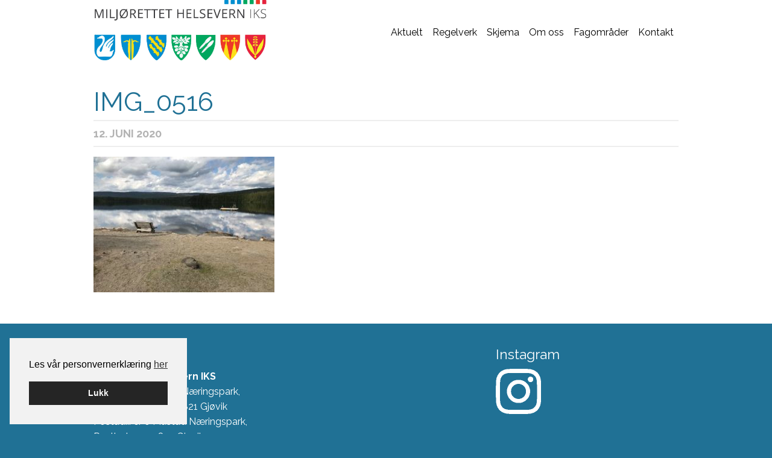

--- FILE ---
content_type: text/html; charset=UTF-8
request_url: https://mrhv.no/bohrentangen-harestuvannet/img_0516/
body_size: 12554
content:
<!DOCTYPE html>
<html lang="nb-NO">
<head>
<meta charset="UTF-8">
<meta name="viewport" content="width=device-width, initial-scale=1">
<title>IMG_0516 - Miljørettet helsevern IKS</title>
<link rel="profile" href="http://gmpg.org/xfn/11">
<link rel="pingback" href="https://mrhv.no/xmlrpc.php">
    <script src="https://mrhv.no/wp-content/themes/oswald/js/min/html5shiv.min.js"></script>
<script src="https://mrhv.no/wp-content/themes/oswald/js/respond/respond.src.js"></script>
<link href="https://mrhv.no/wp-content/themes/oswald/js/respond/respond-proxy.html" id="respond-proxy" rel="respond-proxy" />
<link href="https://mrhv.no/wp-content/themes/oswald/js/respond/respond.proxy.gif" id="respond-redirect" rel="respond-redirect" />
<script src="https://mrhv.no/wp-content/themes/oswald/js/respond/respond.proxy.js"></script>
  <meta name='robots' content='index, follow, max-image-preview:large, max-snippet:-1, max-video-preview:-1' />
	<style>img:is([sizes="auto" i], [sizes^="auto," i]) { contain-intrinsic-size: 3000px 1500px }</style>
	
<!-- Google Tag Manager for WordPress by gtm4wp.com -->
<script data-cfasync="false" data-pagespeed-no-defer>
	var gtm4wp_datalayer_name = "dataLayer";
	var dataLayer = dataLayer || [];
</script>
<!-- End Google Tag Manager for WordPress by gtm4wp.com -->
	<!-- This site is optimized with the Yoast SEO plugin v25.9 - https://yoast.com/wordpress/plugins/seo/ -->
	<link rel="canonical" href="https://mrhv.no/bohrentangen-harestuvannet/img_0516/" />
	<meta property="og:locale" content="nb_NO" />
	<meta property="og:type" content="article" />
	<meta property="og:title" content="IMG_0516 - Miljørettet helsevern IKS" />
	<meta property="og:url" content="https://mrhv.no/bohrentangen-harestuvannet/img_0516/" />
	<meta property="og:site_name" content="Miljørettet helsevern IKS" />
	<meta property="article:modified_time" content="2020-06-12T12:47:33+00:00" />
	<meta property="og:image" content="https://mrhv.no/bohrentangen-harestuvannet/img_0516" />
	<meta property="og:image:width" content="2000" />
	<meta property="og:image:height" content="1500" />
	<meta property="og:image:type" content="image/jpeg" />
	<meta name="twitter:card" content="summary_large_image" />
	<script type="application/ld+json" class="yoast-schema-graph">{"@context":"https://schema.org","@graph":[{"@type":"WebPage","@id":"https://mrhv.no/bohrentangen-harestuvannet/img_0516/","url":"https://mrhv.no/bohrentangen-harestuvannet/img_0516/","name":"IMG_0516 - Miljørettet helsevern IKS","isPartOf":{"@id":"https://mrhv.no/#website"},"primaryImageOfPage":{"@id":"https://mrhv.no/bohrentangen-harestuvannet/img_0516/#primaryimage"},"image":{"@id":"https://mrhv.no/bohrentangen-harestuvannet/img_0516/#primaryimage"},"thumbnailUrl":"https://mrhv.no/wp-content/uploads/2020/06/img_0516.jpg","datePublished":"2020-06-12T12:42:30+00:00","dateModified":"2020-06-12T12:47:33+00:00","breadcrumb":{"@id":"https://mrhv.no/bohrentangen-harestuvannet/img_0516/#breadcrumb"},"inLanguage":"nb-NO","potentialAction":[{"@type":"ReadAction","target":["https://mrhv.no/bohrentangen-harestuvannet/img_0516/"]}]},{"@type":"ImageObject","inLanguage":"nb-NO","@id":"https://mrhv.no/bohrentangen-harestuvannet/img_0516/#primaryimage","url":"https://mrhv.no/wp-content/uploads/2020/06/img_0516.jpg","contentUrl":"https://mrhv.no/wp-content/uploads/2020/06/img_0516.jpg","width":2000,"height":1500},{"@type":"BreadcrumbList","@id":"https://mrhv.no/bohrentangen-harestuvannet/img_0516/#breadcrumb","itemListElement":[{"@type":"ListItem","position":1,"name":"Hjem","item":"https://mrhv.no/"},{"@type":"ListItem","position":2,"name":"Bøhrentangen (Harestuvannet)","item":"https://mrhv.no/bohrentangen-harestuvannet/"},{"@type":"ListItem","position":3,"name":"IMG_0516"}]},{"@type":"WebSite","@id":"https://mrhv.no/#website","url":"https://mrhv.no/","name":"Miljørettet helsevern IKS","description":"God helse og trivsel for alle","publisher":{"@id":"https://mrhv.no/#organization"},"potentialAction":[{"@type":"SearchAction","target":{"@type":"EntryPoint","urlTemplate":"https://mrhv.no/?s={search_term_string}"},"query-input":{"@type":"PropertyValueSpecification","valueRequired":true,"valueName":"search_term_string"}}],"inLanguage":"nb-NO"},{"@type":"Organization","@id":"https://mrhv.no/#organization","name":"Gjøvikregionen Helse- og Miljøtilsyn IKS","url":"https://mrhv.no/","logo":{"@type":"ImageObject","inLanguage":"nb-NO","@id":"https://mrhv.no/#/schema/logo/image/","url":"https://mrhv.no/wp-content/uploads/2017/06/ghmt.png","contentUrl":"https://mrhv.no/wp-content/uploads/2017/06/ghmt.png","width":931,"height":378,"caption":"Gjøvikregionen Helse- og Miljøtilsyn IKS"},"image":{"@id":"https://mrhv.no/#/schema/logo/image/"}}]}</script>
	<!-- / Yoast SEO plugin. -->


<link rel='dns-prefetch' href='//cdn.jsdelivr.net' />
<link rel="alternate" type="application/rss+xml" title="Miljørettet helsevern IKS &raquo; strøm" href="https://mrhv.no/feed/" />
<link rel='stylesheet' id='wp-block-library-css' href='https://mrhv.no/wp-includes/css/dist/block-library/style.min.css?ver=6.8.3' type='text/css' media='all' />
<style id='classic-theme-styles-inline-css' type='text/css'>
/*! This file is auto-generated */
.wp-block-button__link{color:#fff;background-color:#32373c;border-radius:9999px;box-shadow:none;text-decoration:none;padding:calc(.667em + 2px) calc(1.333em + 2px);font-size:1.125em}.wp-block-file__button{background:#32373c;color:#fff;text-decoration:none}
</style>
<style id='global-styles-inline-css' type='text/css'>
:root{--wp--preset--aspect-ratio--square: 1;--wp--preset--aspect-ratio--4-3: 4/3;--wp--preset--aspect-ratio--3-4: 3/4;--wp--preset--aspect-ratio--3-2: 3/2;--wp--preset--aspect-ratio--2-3: 2/3;--wp--preset--aspect-ratio--16-9: 16/9;--wp--preset--aspect-ratio--9-16: 9/16;--wp--preset--color--black: #000000;--wp--preset--color--cyan-bluish-gray: #abb8c3;--wp--preset--color--white: #ffffff;--wp--preset--color--pale-pink: #f78da7;--wp--preset--color--vivid-red: #cf2e2e;--wp--preset--color--luminous-vivid-orange: #ff6900;--wp--preset--color--luminous-vivid-amber: #fcb900;--wp--preset--color--light-green-cyan: #7bdcb5;--wp--preset--color--vivid-green-cyan: #00d084;--wp--preset--color--pale-cyan-blue: #8ed1fc;--wp--preset--color--vivid-cyan-blue: #0693e3;--wp--preset--color--vivid-purple: #9b51e0;--wp--preset--gradient--vivid-cyan-blue-to-vivid-purple: linear-gradient(135deg,rgba(6,147,227,1) 0%,rgb(155,81,224) 100%);--wp--preset--gradient--light-green-cyan-to-vivid-green-cyan: linear-gradient(135deg,rgb(122,220,180) 0%,rgb(0,208,130) 100%);--wp--preset--gradient--luminous-vivid-amber-to-luminous-vivid-orange: linear-gradient(135deg,rgba(252,185,0,1) 0%,rgba(255,105,0,1) 100%);--wp--preset--gradient--luminous-vivid-orange-to-vivid-red: linear-gradient(135deg,rgba(255,105,0,1) 0%,rgb(207,46,46) 100%);--wp--preset--gradient--very-light-gray-to-cyan-bluish-gray: linear-gradient(135deg,rgb(238,238,238) 0%,rgb(169,184,195) 100%);--wp--preset--gradient--cool-to-warm-spectrum: linear-gradient(135deg,rgb(74,234,220) 0%,rgb(151,120,209) 20%,rgb(207,42,186) 40%,rgb(238,44,130) 60%,rgb(251,105,98) 80%,rgb(254,248,76) 100%);--wp--preset--gradient--blush-light-purple: linear-gradient(135deg,rgb(255,206,236) 0%,rgb(152,150,240) 100%);--wp--preset--gradient--blush-bordeaux: linear-gradient(135deg,rgb(254,205,165) 0%,rgb(254,45,45) 50%,rgb(107,0,62) 100%);--wp--preset--gradient--luminous-dusk: linear-gradient(135deg,rgb(255,203,112) 0%,rgb(199,81,192) 50%,rgb(65,88,208) 100%);--wp--preset--gradient--pale-ocean: linear-gradient(135deg,rgb(255,245,203) 0%,rgb(182,227,212) 50%,rgb(51,167,181) 100%);--wp--preset--gradient--electric-grass: linear-gradient(135deg,rgb(202,248,128) 0%,rgb(113,206,126) 100%);--wp--preset--gradient--midnight: linear-gradient(135deg,rgb(2,3,129) 0%,rgb(40,116,252) 100%);--wp--preset--font-size--small: 13px;--wp--preset--font-size--medium: 20px;--wp--preset--font-size--large: 36px;--wp--preset--font-size--x-large: 42px;--wp--preset--spacing--20: 0.44rem;--wp--preset--spacing--30: 0.67rem;--wp--preset--spacing--40: 1rem;--wp--preset--spacing--50: 1.5rem;--wp--preset--spacing--60: 2.25rem;--wp--preset--spacing--70: 3.38rem;--wp--preset--spacing--80: 5.06rem;--wp--preset--shadow--natural: 6px 6px 9px rgba(0, 0, 0, 0.2);--wp--preset--shadow--deep: 12px 12px 50px rgba(0, 0, 0, 0.4);--wp--preset--shadow--sharp: 6px 6px 0px rgba(0, 0, 0, 0.2);--wp--preset--shadow--outlined: 6px 6px 0px -3px rgba(255, 255, 255, 1), 6px 6px rgba(0, 0, 0, 1);--wp--preset--shadow--crisp: 6px 6px 0px rgba(0, 0, 0, 1);}:where(.is-layout-flex){gap: 0.5em;}:where(.is-layout-grid){gap: 0.5em;}body .is-layout-flex{display: flex;}.is-layout-flex{flex-wrap: wrap;align-items: center;}.is-layout-flex > :is(*, div){margin: 0;}body .is-layout-grid{display: grid;}.is-layout-grid > :is(*, div){margin: 0;}:where(.wp-block-columns.is-layout-flex){gap: 2em;}:where(.wp-block-columns.is-layout-grid){gap: 2em;}:where(.wp-block-post-template.is-layout-flex){gap: 1.25em;}:where(.wp-block-post-template.is-layout-grid){gap: 1.25em;}.has-black-color{color: var(--wp--preset--color--black) !important;}.has-cyan-bluish-gray-color{color: var(--wp--preset--color--cyan-bluish-gray) !important;}.has-white-color{color: var(--wp--preset--color--white) !important;}.has-pale-pink-color{color: var(--wp--preset--color--pale-pink) !important;}.has-vivid-red-color{color: var(--wp--preset--color--vivid-red) !important;}.has-luminous-vivid-orange-color{color: var(--wp--preset--color--luminous-vivid-orange) !important;}.has-luminous-vivid-amber-color{color: var(--wp--preset--color--luminous-vivid-amber) !important;}.has-light-green-cyan-color{color: var(--wp--preset--color--light-green-cyan) !important;}.has-vivid-green-cyan-color{color: var(--wp--preset--color--vivid-green-cyan) !important;}.has-pale-cyan-blue-color{color: var(--wp--preset--color--pale-cyan-blue) !important;}.has-vivid-cyan-blue-color{color: var(--wp--preset--color--vivid-cyan-blue) !important;}.has-vivid-purple-color{color: var(--wp--preset--color--vivid-purple) !important;}.has-black-background-color{background-color: var(--wp--preset--color--black) !important;}.has-cyan-bluish-gray-background-color{background-color: var(--wp--preset--color--cyan-bluish-gray) !important;}.has-white-background-color{background-color: var(--wp--preset--color--white) !important;}.has-pale-pink-background-color{background-color: var(--wp--preset--color--pale-pink) !important;}.has-vivid-red-background-color{background-color: var(--wp--preset--color--vivid-red) !important;}.has-luminous-vivid-orange-background-color{background-color: var(--wp--preset--color--luminous-vivid-orange) !important;}.has-luminous-vivid-amber-background-color{background-color: var(--wp--preset--color--luminous-vivid-amber) !important;}.has-light-green-cyan-background-color{background-color: var(--wp--preset--color--light-green-cyan) !important;}.has-vivid-green-cyan-background-color{background-color: var(--wp--preset--color--vivid-green-cyan) !important;}.has-pale-cyan-blue-background-color{background-color: var(--wp--preset--color--pale-cyan-blue) !important;}.has-vivid-cyan-blue-background-color{background-color: var(--wp--preset--color--vivid-cyan-blue) !important;}.has-vivid-purple-background-color{background-color: var(--wp--preset--color--vivid-purple) !important;}.has-black-border-color{border-color: var(--wp--preset--color--black) !important;}.has-cyan-bluish-gray-border-color{border-color: var(--wp--preset--color--cyan-bluish-gray) !important;}.has-white-border-color{border-color: var(--wp--preset--color--white) !important;}.has-pale-pink-border-color{border-color: var(--wp--preset--color--pale-pink) !important;}.has-vivid-red-border-color{border-color: var(--wp--preset--color--vivid-red) !important;}.has-luminous-vivid-orange-border-color{border-color: var(--wp--preset--color--luminous-vivid-orange) !important;}.has-luminous-vivid-amber-border-color{border-color: var(--wp--preset--color--luminous-vivid-amber) !important;}.has-light-green-cyan-border-color{border-color: var(--wp--preset--color--light-green-cyan) !important;}.has-vivid-green-cyan-border-color{border-color: var(--wp--preset--color--vivid-green-cyan) !important;}.has-pale-cyan-blue-border-color{border-color: var(--wp--preset--color--pale-cyan-blue) !important;}.has-vivid-cyan-blue-border-color{border-color: var(--wp--preset--color--vivid-cyan-blue) !important;}.has-vivid-purple-border-color{border-color: var(--wp--preset--color--vivid-purple) !important;}.has-vivid-cyan-blue-to-vivid-purple-gradient-background{background: var(--wp--preset--gradient--vivid-cyan-blue-to-vivid-purple) !important;}.has-light-green-cyan-to-vivid-green-cyan-gradient-background{background: var(--wp--preset--gradient--light-green-cyan-to-vivid-green-cyan) !important;}.has-luminous-vivid-amber-to-luminous-vivid-orange-gradient-background{background: var(--wp--preset--gradient--luminous-vivid-amber-to-luminous-vivid-orange) !important;}.has-luminous-vivid-orange-to-vivid-red-gradient-background{background: var(--wp--preset--gradient--luminous-vivid-orange-to-vivid-red) !important;}.has-very-light-gray-to-cyan-bluish-gray-gradient-background{background: var(--wp--preset--gradient--very-light-gray-to-cyan-bluish-gray) !important;}.has-cool-to-warm-spectrum-gradient-background{background: var(--wp--preset--gradient--cool-to-warm-spectrum) !important;}.has-blush-light-purple-gradient-background{background: var(--wp--preset--gradient--blush-light-purple) !important;}.has-blush-bordeaux-gradient-background{background: var(--wp--preset--gradient--blush-bordeaux) !important;}.has-luminous-dusk-gradient-background{background: var(--wp--preset--gradient--luminous-dusk) !important;}.has-pale-ocean-gradient-background{background: var(--wp--preset--gradient--pale-ocean) !important;}.has-electric-grass-gradient-background{background: var(--wp--preset--gradient--electric-grass) !important;}.has-midnight-gradient-background{background: var(--wp--preset--gradient--midnight) !important;}.has-small-font-size{font-size: var(--wp--preset--font-size--small) !important;}.has-medium-font-size{font-size: var(--wp--preset--font-size--medium) !important;}.has-large-font-size{font-size: var(--wp--preset--font-size--large) !important;}.has-x-large-font-size{font-size: var(--wp--preset--font-size--x-large) !important;}
:where(.wp-block-post-template.is-layout-flex){gap: 1.25em;}:where(.wp-block-post-template.is-layout-grid){gap: 1.25em;}
:where(.wp-block-columns.is-layout-flex){gap: 2em;}:where(.wp-block-columns.is-layout-grid){gap: 2em;}
:root :where(.wp-block-pullquote){font-size: 1.5em;line-height: 1.6;}
</style>
<link rel='stylesheet' id='smart-settings-foundation-fix-css' href='https://mrhv.no/wp-content/plugins/smart-settings/public/css/foundation-fix.css?ver=3.2.2' type='text/css' media='all' />
<link rel='stylesheet' id='cookieconsent-css' href='https://mrhv.no/wp-content/plugins/smart-settings/public/css/cookieconsent.min.css?ver=3.2.2' type='text/css' media='all' />
<link rel='stylesheet' id='foundation-custom-css' href='https://mrhv.no/wp-content/themes/oswald/foundation-custom.css?ver=6.8.3' type='text/css' media='all' />
<link rel='stylesheet' id='wp-core-styles-css' href='https://mrhv.no/wp-content/themes/oswald/css/wp-core-styles.css?ver=6.8.3' type='text/css' media='all' />
<link rel='stylesheet' id='slick-styles-css' href='//cdn.jsdelivr.net/jquery.slick/1.3.13/slick.css?ver=6.8.3' type='text/css' media='all' />
<link rel='stylesheet' id='smart-style-css' href='https://mrhv.no/wp-content/themes/oswald/style.css?ver=6.8.3' type='text/css' media='all' />
<link rel='stylesheet' id='slb_core-css' href='https://mrhv.no/wp-content/plugins/simple-lightbox/client/css/app.css?ver=2.9.4' type='text/css' media='all' />
<link rel='stylesheet' id='tablepress-default-css' href='https://mrhv.no/wp-content/plugins/tablepress/css/build/default.css?ver=3.2.3' type='text/css' media='all' />
<script type="text/javascript" src="https://mrhv.no/wp-includes/js/jquery/jquery.min.js?ver=3.7.1" id="jquery-core-js"></script>
<script type="text/javascript" src="https://mrhv.no/wp-includes/js/jquery/jquery-migrate.min.js?ver=3.4.1" id="jquery-migrate-js"></script>
<script type="text/javascript" id="analytify-events-tracking-js-extra">
/* <![CDATA[ */
var analytify_events_tracking = {"ajaxurl":"https:\/\/mrhv.no\/wp-admin\/admin-ajax.php","tracking_mode":"gtag","ga_mode":"ga4","tracking_code":"G-SEES69LVZN","is_track_user":"1","root_domain":"mrhv.no","affiliate_link":"","download_extension":"zip|mp3*|mpe*g|pdf|docx*|pptx*|xlsx*|rar*","anchor_tracking":""};
/* ]]> */
</script>
<script type="text/javascript" src="https://mrhv.no/wp-content/plugins/wp-analytify-pro/inc/modules/events-tracking/assets/js/analytify-events-tracking.min.js?ver=7.0.4" id="analytify-events-tracking-js"></script>
<link rel="https://api.w.org/" href="https://mrhv.no/wp-json/" /><link rel="alternate" title="JSON" type="application/json" href="https://mrhv.no/wp-json/wp/v2/media/1359" /><link rel="EditURI" type="application/rsd+xml" title="RSD" href="https://mrhv.no/xmlrpc.php?rsd" />
<link rel='shortlink' href='https://mrhv.no/?p=1359' />
<link rel="alternate" title="oEmbed (JSON)" type="application/json+oembed" href="https://mrhv.no/wp-json/oembed/1.0/embed?url=https%3A%2F%2Fmrhv.no%2Fbohrentangen-harestuvannet%2Fimg_0516%2F" />
<link rel="alternate" title="oEmbed (XML)" type="text/xml+oembed" href="https://mrhv.no/wp-json/oembed/1.0/embed?url=https%3A%2F%2Fmrhv.no%2Fbohrentangen-harestuvannet%2Fimg_0516%2F&#038;format=xml" />

<!-- Google Tag Manager for WordPress by gtm4wp.com -->
<!-- GTM Container placement set to automatic -->
<script data-cfasync="false" data-pagespeed-no-defer>
	var dataLayer_content = {"visitorLoginState":"logged-out","visitorType":"visitor-logged-out","pagePostType":"attachment","pagePostType2":"single-attachment","pagePostAuthor":"Grethe Hegstad"};
	dataLayer.push( dataLayer_content );
</script>
<script data-cfasync="false" data-pagespeed-no-defer>
(function(w,d,s,l,i){w[l]=w[l]||[];w[l].push({'gtm.start':
new Date().getTime(),event:'gtm.js'});var f=d.getElementsByTagName(s)[0],
j=d.createElement(s),dl=l!='dataLayer'?'&l='+l:'';j.async=true;j.src=
'//www.googletagmanager.com/gtm.js?id='+i+dl;f.parentNode.insertBefore(j,f);
})(window,document,'script','dataLayer','GTM-NDWG2FR');
</script>
<!-- End Google Tag Manager for WordPress by gtm4wp.com --><!-- Denne koden er lagt til av Analytify (7.0.4) https://analytify.io/ !-->
			<script async src="https://www.googletagmanager.com/gtag/js?id=?G-SEES69LVZN"></script>
			<script>
			window.dataLayer = window.dataLayer || [];
			function gtag(){dataLayer.push(arguments);}
			gtag('js', new Date());

			const configuration = JSON.parse( '{"anonymize_ip":"false","forceSSL":"false","allow_display_features":"false","debug_mode":true}' );
			const gaID = 'G-SEES69LVZN';

			
			gtag('config', gaID, configuration);

			
			</script>

			<!-- Denne koden er lagt til av Analytify (7.0.4) !-->
    <style type="text/css">
     .site-bottom,body{background:#207195;}.slider-holder{background-color:#207195;background-image:radial-gradient(#207195,#207195);}.site-bottom,.top-bar-section ul li.active>a:hover,.top-bar-section ul li:hover>a{background:#207195;}@media only screen and(min-width:40.063em){#frontpage-shortcuts li#shortcut-line{background:#207195;}}.main-navigation ul li.current-menu-ancestor>a,.main-navigation ul li.current-menu-item>a,.main-navigation ul li.current-menu-parent>a,.main-navigation ul li:hover>a{border-top-color:#207195;}.main-navigation ul ul li.current-menu-ancestor>a,.main-navigation ul ul li.current-menu-item>a,.main-navigation ul ul li.current-menu-parent>a,.main-navigation ul ul li:hover>a{background:#207195;}.site-title a{color:#207195;}.site-title a:hover{color:#1a5a77;}.alert-box,.button,.button.disabled,.button.disabled:focus,.button.disabled:hover,.button[disabled],.button[disabled]:focus,.button[disabled]:hover,.label,button,button.disabled,button.disabled:focus,button.disabled:hover,button[disabled],button[disabled]:focus,button[disabled]:hover{background-color:#207195;}.progress .meter,.site-info,.sub-nav dd.active a,.sub-nav dt.active a,.sub-nav li.active a,.top-bar-section ul li.active>a,.top-bar-section ul li>a.button,ul.pagination li.current a,ul.pagination li.current a:focus,ul.pagination li.current a:hover{background:#207195;}.page-title,#front-page-sidebar .widget-title,#secondary .widget-title,article .entry-title{color:#207195;}.breadcrumbs>* a,.breadcrumbs>* span,.has-tip:focus,.has-tip:hover,.panel.callout a,.side-nav li a:not(.button),a{color:#207195;}.tooltip.opened{color:#207195 !important;}button:hover,button:focus,.button:hover,.button:focus,.contain-to-grid,.sub-nav dd.active a:hover,.sub-nav dt.active a:hover,.sub-nav li.active a:hover,.top-bar,.top-bar.expanded .title-area{background:#1d6686;}.alert-box{border-color:#1d6686;}.top-bar-section ul,.top-bar-section ul li>a,.top-bar-section ul li:hover:not(.has-form)>a{background:#14475e;}a:hover,a:focus{color:#10394b;}#page,#frontpage-shortcuts{background:#deeaef;}.site-info a:hover{color:white}  </style>
</head>

<body class="attachment wp-singular attachment-template-default single single-attachment postid-1359 attachmentid-1359 attachment-jpeg wp-theme-oswald group-blog">

<div class="contain-to-grid fixed hide-for-large-up">
    <nav class="top-bar" data-topbar>
        <ul class="title-area">
            <li class="name">
                <h1>
                    <a href="https://mrhv.no">Miljørettet helsevern IKS</a>
                </h1>
            </li>
                            <li class="toggle-topbar menu-icon">
                    <a href="#">
                        Meny                    </a>
                </li>
                    </ul>
        <section class="top-bar-section">
            <ul id="menu-hovedmeny" class="top-bar-menu right"><li id="menu-item-358" class="menu-item menu-item-type-custom menu-item-object-custom menu-item-has-children has-dropdown menu-item-358"><a href="#">Aktuelt</a>
<ul class="sub-menu dropdown">
	<li id="menu-item-123" class="menu-item menu-item-type-taxonomy menu-item-object-category menu-item-123"><a href="https://mrhv.no/kategori/aktuelt/">Aktuelle saker</a></li>
	<li id="menu-item-1814" class="menu-item menu-item-type-post_type menu-item-object-page menu-item-1814"><a href="https://mrhv.no/moteplan-for-2025/">Møteplan for 2026</a></li>
	<li id="menu-item-596" class="menu-item menu-item-type-post_type menu-item-object-page menu-item-596"><a href="https://mrhv.no/ledige-stillinger/">Ledig stilling</a></li>
</ul>
</li>
<li id="menu-item-99" class="menu-item menu-item-type-post_type menu-item-object-page menu-item-99"><a href="https://mrhv.no/regelverk/">Regelverk</a></li>
<li id="menu-item-101" class="menu-item menu-item-type-post_type menu-item-object-page menu-item-has-children has-dropdown menu-item-101"><a href="https://mrhv.no/soknad-og-meldeskjema/">Skjema</a>
<ul class="sub-menu dropdown">
	<li id="menu-item-308" class="menu-item menu-item-type-post_type menu-item-object-page menu-item-308"><a href="https://mrhv.no/meldeskjema-for-frisor-og-hudpleievirksomhet/">Meldeskjema for frisør- og hudpleievirksomhet</a></li>
	<li id="menu-item-309" class="menu-item menu-item-type-post_type menu-item-object-page menu-item-309"><a href="https://mrhv.no/meldeskjema-for-solarievirksomhet/">Meldeskjema for solarievirksomhet</a></li>
	<li id="menu-item-793" class="menu-item menu-item-type-post_type menu-item-object-page menu-item-793"><a href="https://mrhv.no/meldeskjema-for-asylmottak/">Meldeskjema for asylmottak</a></li>
	<li id="menu-item-313" class="menu-item menu-item-type-post_type menu-item-object-page menu-item-313"><a href="https://mrhv.no/soknad-om-godkjenning-av-lokaler/">Søknad om godkjenning av lokaler for hulltaking og tatovering</a></li>
</ul>
</li>
<li id="menu-item-95" class="menu-item menu-item-type-post_type menu-item-object-page menu-item-95"><a href="https://mrhv.no/om-oss/">Om oss</a></li>
<li id="menu-item-195" class="menu-item menu-item-type-custom menu-item-object-custom menu-item-has-children has-dropdown menu-item-195"><a href="#">Fagområder</a>
<ul class="sub-menu dropdown">
	<li id="menu-item-579" class="menu-item menu-item-type-post_type menu-item-object-post menu-item-579"><a href="https://mrhv.no/?p=577">Avløpsslam</a></li>
	<li id="menu-item-437" class="menu-item menu-item-type-post_type menu-item-object-page menu-item-437"><a href="https://mrhv.no/asylmottak/">Asylmottak</a></li>
	<li id="menu-item-154" class="menu-item menu-item-type-post_type menu-item-object-page menu-item-154"><a href="https://mrhv.no/badeanlegg/">Badeanlegg</a></li>
	<li id="menu-item-1049" class="menu-item menu-item-type-post_type menu-item-object-post menu-item-1049"><a href="https://mrhv.no/badevannskvalitet/">Badevannskvalitet</a></li>
	<li id="menu-item-156" class="menu-item menu-item-type-post_type menu-item-object-page menu-item-156"><a href="https://mrhv.no/barnehager-skoler-sfo/">Barnehager, dagmamma, skoler og SFO</a></li>
	<li id="menu-item-157" class="menu-item menu-item-type-post_type menu-item-object-page menu-item-157"><a href="https://mrhv.no/campingplasser/">Campingplasser</a></li>
	<li id="menu-item-594" class="menu-item menu-item-type-post_type menu-item-object-page menu-item-594"><a href="https://mrhv.no/drikkevann/">Drikkevann</a></li>
	<li id="menu-item-599" class="menu-item menu-item-type-post_type menu-item-object-page menu-item-599"><a href="https://mrhv.no/dyrehold-i-tettbygde-strok/">Dyrehold i tettbygde strøk</a></li>
	<li id="menu-item-158" class="menu-item menu-item-type-post_type menu-item-object-page menu-item-158"><a href="https://mrhv.no/frisor-hudpleie-og-tatovering/">Frisør, hudpleie og tatovering</a></li>
	<li id="menu-item-159" class="menu-item menu-item-type-post_type menu-item-object-page menu-item-159"><a href="https://mrhv.no/inneklima/">Inneklima og utleieboliger</a></li>
	<li id="menu-item-160" class="menu-item menu-item-type-post_type menu-item-object-page menu-item-160"><a href="https://mrhv.no/legionella/">Legionella</a></li>
	<li id="menu-item-1044" class="menu-item menu-item-type-post_type menu-item-object-page menu-item-1044"><a href="https://mrhv.no/uttalelse-til-planer/">Planuttalelser</a></li>
	<li id="menu-item-293" class="menu-item menu-item-type-post_type menu-item-object-page menu-item-293"><a href="https://mrhv.no/radon/">Radon</a></li>
	<li id="menu-item-296" class="menu-item menu-item-type-post_type menu-item-object-page menu-item-296"><a href="https://mrhv.no/skadedyr/">Skadedyr</a></li>
	<li id="menu-item-163" class="menu-item menu-item-type-post_type menu-item-object-page menu-item-163"><a href="https://mrhv.no/solarier/">Solarier</a></li>
	<li id="menu-item-606" class="menu-item menu-item-type-post_type menu-item-object-post menu-item-606"><a href="https://mrhv.no/stoy/">Støy</a></li>
</ul>
</li>
<li id="menu-item-97" class="menu-item menu-item-type-post_type menu-item-object-page menu-item-97"><a href="https://mrhv.no/kontakt-oss/">Kontakt</a></li>
</ul>        </section>
    </nav>
</div>

<div id="page" class="hfeed site">
	    <div class="site-top show-for-large-up">
        <header id="masthead" class="site-header row" role="banner">
        	<div class="site-branding columns medium-4">
                <a href="https://mrhv.no/" rel="home"><div id="logo" class="smart-aspect " style="background-image:url(https://mrhv.no/wp-content/uploads/2019/06/mhi-logo.jpg);background-repeat:no-repeat;background-position:left center;background-size:contain;height:103px;"></div></a>        	</div>

        	<nav id="site-navigation" class="main-navigation columns medium-8" role="navigation">
        		<div class="menu-hovedmeny-container"><ul id="menu-hovedmeny-1" class="menu"><li class="menu-item menu-item-type-custom menu-item-object-custom menu-item-has-children menu-item-358"><a href="#">Aktuelt</a>
<ul class="sub-menu">
	<li class="menu-item menu-item-type-taxonomy menu-item-object-category menu-item-123"><a href="https://mrhv.no/kategori/aktuelt/">Aktuelle saker</a></li>
	<li class="menu-item menu-item-type-post_type menu-item-object-page menu-item-1814"><a href="https://mrhv.no/moteplan-for-2025/">Møteplan for 2026</a></li>
	<li class="menu-item menu-item-type-post_type menu-item-object-page menu-item-596"><a href="https://mrhv.no/ledige-stillinger/">Ledig stilling</a></li>
</ul>
</li>
<li class="menu-item menu-item-type-post_type menu-item-object-page menu-item-99"><a href="https://mrhv.no/regelverk/">Regelverk</a></li>
<li class="menu-item menu-item-type-post_type menu-item-object-page menu-item-has-children menu-item-101"><a href="https://mrhv.no/soknad-og-meldeskjema/">Skjema</a>
<ul class="sub-menu">
	<li class="menu-item menu-item-type-post_type menu-item-object-page menu-item-308"><a href="https://mrhv.no/meldeskjema-for-frisor-og-hudpleievirksomhet/">Meldeskjema for frisør- og hudpleievirksomhet</a></li>
	<li class="menu-item menu-item-type-post_type menu-item-object-page menu-item-309"><a href="https://mrhv.no/meldeskjema-for-solarievirksomhet/">Meldeskjema for solarievirksomhet</a></li>
	<li class="menu-item menu-item-type-post_type menu-item-object-page menu-item-793"><a href="https://mrhv.no/meldeskjema-for-asylmottak/">Meldeskjema for asylmottak</a></li>
	<li class="menu-item menu-item-type-post_type menu-item-object-page menu-item-313"><a href="https://mrhv.no/soknad-om-godkjenning-av-lokaler/">Søknad om godkjenning av lokaler for hulltaking og tatovering</a></li>
</ul>
</li>
<li class="menu-item menu-item-type-post_type menu-item-object-page menu-item-95"><a href="https://mrhv.no/om-oss/">Om oss</a></li>
<li class="menu-item menu-item-type-custom menu-item-object-custom menu-item-has-children menu-item-195"><a href="#">Fagområder</a>
<ul class="sub-menu">
	<li class="menu-item menu-item-type-post_type menu-item-object-post menu-item-579"><a href="https://mrhv.no/?p=577">Avløpsslam</a></li>
	<li class="menu-item menu-item-type-post_type menu-item-object-page menu-item-437"><a href="https://mrhv.no/asylmottak/">Asylmottak</a></li>
	<li class="menu-item menu-item-type-post_type menu-item-object-page menu-item-154"><a href="https://mrhv.no/badeanlegg/">Badeanlegg</a></li>
	<li class="menu-item menu-item-type-post_type menu-item-object-post menu-item-1049"><a href="https://mrhv.no/badevannskvalitet/">Badevannskvalitet</a></li>
	<li class="menu-item menu-item-type-post_type menu-item-object-page menu-item-156"><a href="https://mrhv.no/barnehager-skoler-sfo/">Barnehager, dagmamma, skoler og SFO</a></li>
	<li class="menu-item menu-item-type-post_type menu-item-object-page menu-item-157"><a href="https://mrhv.no/campingplasser/">Campingplasser</a></li>
	<li class="menu-item menu-item-type-post_type menu-item-object-page menu-item-594"><a href="https://mrhv.no/drikkevann/">Drikkevann</a></li>
	<li class="menu-item menu-item-type-post_type menu-item-object-page menu-item-599"><a href="https://mrhv.no/dyrehold-i-tettbygde-strok/">Dyrehold i tettbygde strøk</a></li>
	<li class="menu-item menu-item-type-post_type menu-item-object-page menu-item-158"><a href="https://mrhv.no/frisor-hudpleie-og-tatovering/">Frisør, hudpleie og tatovering</a></li>
	<li class="menu-item menu-item-type-post_type menu-item-object-page menu-item-159"><a href="https://mrhv.no/inneklima/">Inneklima og utleieboliger</a></li>
	<li class="menu-item menu-item-type-post_type menu-item-object-page menu-item-160"><a href="https://mrhv.no/legionella/">Legionella</a></li>
	<li class="menu-item menu-item-type-post_type menu-item-object-page menu-item-1044"><a href="https://mrhv.no/uttalelse-til-planer/">Planuttalelser</a></li>
	<li class="menu-item menu-item-type-post_type menu-item-object-page menu-item-293"><a href="https://mrhv.no/radon/">Radon</a></li>
	<li class="menu-item menu-item-type-post_type menu-item-object-page menu-item-296"><a href="https://mrhv.no/skadedyr/">Skadedyr</a></li>
	<li class="menu-item menu-item-type-post_type menu-item-object-page menu-item-163"><a href="https://mrhv.no/solarier/">Solarier</a></li>
	<li class="menu-item menu-item-type-post_type menu-item-object-post menu-item-606"><a href="https://mrhv.no/stoy/">Støy</a></li>
</ul>
</li>
<li class="menu-item menu-item-type-post_type menu-item-object-page menu-item-97"><a href="https://mrhv.no/kontakt-oss/">Kontakt</a></li>
</ul></div>        	</nav><!-- #site-navigation -->
        </header><!-- #masthead -->   
    </div>

    <div class="site-middle">
	<div id="content" class="site-content row">

	<main id="primary"  class="content-area columns medium-12 " role="main">
		
		
			
<article id="post-1359" class="post-1359 attachment type-attachment status-inherit hentry">
	<header class="entry-header">
		<h1 class="entry-title">IMG_0516</h1>

		<div class="entry-meta">
			<h5>12. juni 2020</h5>
		</div><!-- .entry-meta -->
	</header><!-- .entry-header -->

	<div class="entry-content">
		<p class="attachment"><a href="https://mrhv.no/wp-content/uploads/2020/06/img_0516.jpg" data-slb-active="1" data-slb-asset="1758247869" data-slb-internal="0" data-slb-group="1359"><img fetchpriority="high" decoding="async" width="300" height="225" src="https://mrhv.no/wp-content/uploads/2020/06/img_0516-300x225.jpg" class="attachment-medium size-medium" alt="" srcset="https://mrhv.no/wp-content/uploads/2020/06/img_0516-300x225.jpg 300w, https://mrhv.no/wp-content/uploads/2020/06/img_0516-1000x750.jpg 1000w, https://mrhv.no/wp-content/uploads/2020/06/img_0516-768x576.jpg 768w, https://mrhv.no/wp-content/uploads/2020/06/img_0516-1536x1152.jpg 1536w, https://mrhv.no/wp-content/uploads/2020/06/img_0516.jpg 2000w" sizes="(max-width: 300px) 100vw, 300px" /></a></p>
	</div><!-- .entry-content -->

	<footer class="entry-footer">
			</footer><!-- .entry-meta -->
</article><!-- #post-## -->

			
			
		
	</main><!-- #primary -->

<div style="display: none"><style>
		.cc-window { z-index: 99998} 
		.cc-link {padding: 0}
		.iziModal-header-title {
			color: #EEE !important
		}
		.iziModal-content h1, .iziModal-content h2, .iziModal-content h3 {
			text-transform: none !important;
		}
		#privacy-modal, #privacy-modal * {
			font-family: Helvetica, Calibri, Arial, sans-serif !important;
			color: #222;
			line-height: 1.4 !important;
		}
		.iziModal-content a {
			text-decoration: underline !important;
		}
		
		#privacy-modal form {
			margin-top: 30px;
		}

		#privacy-modal form input[type=submit] {
			background-color: rgb(37, 37, 37) !important;
			color: #fff !important;
			text-transform: none !important;
			letter-spacing: 0px !important;
			border-radius: 0px !important;
			padding: 10px 20px !important;
		}
		
		#privacy-modal h2.iziModal-header-title {
			font-size: 15px;
			color: #EEE ;
		}
		
		#privacy-modal h1, #privacy-modal h2, #privacy-modal h3, #privacy-modal h4 {
			font-size: 15px;
			font-weight: bold;
		}
		#privacy-modal h2 {
			margin-top: 0.2em;
			margin-bottom: 0.2em;
			padding: 0;
		} 
		#privacy-modal h3, #privacy-modal h4 {
			margin-top: 0.8em;
			margin-bottom: 0.8em;
			padding: 0;
		}
		#privacy-modal {
			font-size: 14px;
		}
		
		@media (min-width: 800px) {
			#privacy-modal h1, #privacy-modal h2, #privacy-modal h3, #privacy-modal h4 {
				font-size: 17px;
			}
			#privacy-modal {
				font-size: 16px;
			}
		}
		
		@media (min-width: 1000px) {
			#privacy-modal h1, #privacy-modal h2, #privacy-modal h3, #privacy-modal h4 {
				font-size: 20px;
			}
			#privacy-modal {
				font-size: 18px;
			}
		}
		</style><div id="privacy-modal" aria-hidden="true" data-lenis-prevent><h3><b>Personvernerklæring</b></h3>
<span>Personvernerklæringen handler om hvordan denne nettsiden samler inn og bruker informasjon om besøkende. Erklæringen inneholder informasjon du har krav på når det samles inn opplysninger fra nettstedet vårt, og generell informasjon om hvordan vi behandler personopplysninger.</span>

<span>Juridisk eier av nettsiden er behandlingsansvarlig for virksomhetens behandling av personopplysninger. Det er frivillig for de som besøker nettsidene å oppgi personopplysninger i forbindelse med tjenester som å motta nyhetsbrev og benytte del- og tipstjenesten. Behandlingsgrunnlaget er samtykke fra den enkelte, med mindre annet er spesifisert.</span>
<h4><b>1. Webanalyse og informasjonskapsler (cookies)</b></h4>
<span>Som en viktig del av arbeidet med å lage et brukervennlig nettsted, ser vi på brukermønsteret til de som besøker nettstedet. For å analysere informasjonen, bruker vi analyseverktøyet <a rel="external" href="http://www.google.com/analytics/">Google Analytics</a>. </span>

<span>Google Analytics bruker informasjonskapsler/cookies (små tekstfiler som nettstedet lagrer på brukerens datamaskin), som registrerer brukernes IP-adresse, og som gir informasjon om den enkelte brukers bevegelser på nett. Eksempler på hva statistikken gir oss svar på er; hvor mange som besøker ulike sider, hvor lenge besøket varer, hvilke nettsteder brukerne kommer fra og hvilke nettlesere som benyttes. Ingen av informasjonskapslene gjør at vi kan knytte informasjon om din bruk av nettstedet til deg som enkeltperson.</span>

<span>Informasjonen som samles inn av Google Analytics, lagres på Googles servere i USA. Mottatte opplysninger er underlagt <a rel="external" href="http://www.google.com/intl/no/policies/privacy/">Googles retningslinjer for personvern</a>.</span>

<span>En IP-adresse er definert som en personopplysning fordi den kan spores tilbake til en bestemt maskinvare og dermed til en enkeltperson. Vi bruker Google Analytics sin sporingskode som <a rel="external" href="https://support.google.com/analytics/answer/2763052?hl=en">anonymiserer IP-adressen</a> før informasjonen lagres og bearbeides av Google. Dermed kan ikke den lagrede IP-adressen brukes til å identifisere den enkelte brukeren.</span>
<h4><b>2. Søk</b></h4>
<span>Hvis nettsiden har søkefunksjon så lagrer informasjon om hvilke søkeord brukerne benytter i Google Analytics. Formålet med lagringen er å gjøre informasjonstilbudet vårt bedre. Bruksmønsteret for søk lagres i aggregert form. Det er bare søkeordet som lagres, og de kan ikke kobles til andre opplysninger om brukerne, slik som til IP-adressene.</span>
<h4><b>3. Del/tips-tjenesten</b></h4>
<span>Funksjonen "Del med andre" kan brukes til å videresende lenker til nettstedet på e-post, eller til å dele innholdet på sosiale nettsamfunn. Opplysninger om tips logges ikke hos oss, men brukes kun der og da til å legge inn tipset hos nettsamfunnet. Vi kan imidlertid ikke garantere at nettsamfunnet ikke logger disse opplysningene. Alle slike tjenester bør derfor brukes med vett. Dersom du benytter e-postfunksjonen, bruker vi bare de oppgitte e-postadressene til å sende meldingen videre uten noen form for lagring.</span>
<h4><b>4. Nyhetsbrev</b></h4>
<span>Nettsiden kan sende ut nyhetsbrev via epost hvis du har registrert deg for å motta dette. For at vi skal kunne sende e-post må du registrere en e-postadresse. Mailchimp er databehandler for nyhetsbrevet. E-postadressen lagres i en egen database, deles ikke med andre og slettes når du sier opp abonnementet. E-postadressen slettes også om vi får tilbakemelding om at den ikke er aktiv. </span>
<h4><b>5. Påmelding, skjema</b></h4>
<span>Nettsiden kan ha skjema for påmelding, kontaktskjema eller andre skjema. Disse skjemaene er tilgjengeliggjort for publikum for å utføre de oppgaver de er ment å gjøre. </span>

<span>Påmeldingsskjema er for at besøkende kan melde seg på eller registrere seg.</span>

<span>Kontaktskjema er for at besøkende enkelt kan sende en melding til nettsidens kontaktperson.</span>

<span>Vi ber da om navnet på innsender og kontaktinformasjon til denne. Personopplysninger vi mottar blir ikke benyttet til andre formål enn å svare på henvendelsen.</span>

<span>Skjema sendes som epost via Mailgun som tredjepartsløsning. Hele innsendelen blir lagret hos Mailgun i 24 timer. Mellom 24 timer og 30 dager er det kun mailheader som blir oppbevart før innsendelsen blir slettet etter 30 dager. Årsaken til denne lagringen er for å bekrefte om eposter blir sendt fra nettsiden og videresendt til riktig mottaker. </span>

<span>Når eposten er mottatt av mottaker så er det opp til mottaker å avgjøre Databehandlingsbehovet av eposten.</span>
<h4><b>6. Side- og tjenestefunksjonalitet</b></h4>
<span>Det blir brukt informasjonskapsler i drift og presentasjon av data fra nettsteder. Slike informasjonskapsler kan inneholde informasjon om språkkode for språk valgt av brukeren. Det kan være informasjonskapsler med informasjon som støtter om lastbalanseringen av systemet slik at alle brukere blir sikret en best mulig opplevelse. Ved tjenester som krever innlogging eller søk kan det bli brukt informasjonskapsler som sikrer at tjenesten presenterer data til rett mottaker.</span>
<h4><b>7. Hvordan håndtere informasjonskapsler i din nettleser</b></h4>
<span>På <a rel="external" href="http://www.nettvett.no/">www.nettvett.no</a> kan du lese om hvordan du <a rel="external" href="https://nettvett.no/slik-administrer-du-informasjonskapsler/">stiller inn nettleseren for å godta/avvise informasjonskapsler,</a> og få <a rel="external" href="https://nettvett.no/veiledninger/sikrere-bruk/internett/">tips til sikrere bruk av internett</a>.</span><br/></div></div>		</div><!-- #content -->
</div><!-- .site-middle -->
	
			<div class="site-bottom">
			<footer id="colophon" class="site-footer row" role="contentinfo">
				<div id="text-4" class="widget widget_text columns medium-4"><h4 class="widget-title">Kontakt</h4>			<div class="textwidget"><p><strong>Miljørettet helsevern IKS</strong><br />
Besøksadr.: Mustad Næringspark, Raufossvegen 40, 2821 Gjøvik<br />
Postadr.: c/o Mustad Næringspark, Postboks 41, 2801 Gjøvik<br />
E-post: post@mrhv.no</p>
</div>
		</div><div id="media_image-3" class="widget widget_media_image columns medium-4"><h4 class="widget-title">Instagram</h4><a href="https://www.instagram.com/mrhv.iks"><img width="75" height="75" src="https://mrhv.no/wp-content/uploads/2026/01/instagram_glyph_white-150x150.png" class="image wp-image-2077  attachment-75x75 size-75x75" alt="Instagram, Miljørettet helsevern IKS home" style="max-width: 100%; height: auto;" decoding="async" loading="lazy" srcset="https://mrhv.no/wp-content/uploads/2026/01/instagram_glyph_white-150x150.png 150w, https://mrhv.no/wp-content/uploads/2026/01/instagram_glyph_white-300x300.png 300w, https://mrhv.no/wp-content/uploads/2026/01/instagram_glyph_white-1000x1000.png 1000w, https://mrhv.no/wp-content/uploads/2026/01/instagram_glyph_white-768x768.png 768w, https://mrhv.no/wp-content/uploads/2026/01/instagram_glyph_white-1536x1536.png 1536w, https://mrhv.no/wp-content/uploads/2026/01/instagram_glyph_white.png 2000w" sizes="auto, (max-width: 75px) 100vw, 75px" /></a></div>			</footer><!-- #colophon -->
		</div><!-- .site-bottom -->
	
	<div class="site-info columns">
				<p><em>Organisasjonsnummer: 976 112 555</em></p>
	</div><!-- .site-info -->
</div><!-- #page -->
<script>
	jQuery(document).ready(function($){
		$(window).on('resize load', function() {
			$(document).foundation({
				topbar: {
			        custom_back_text: true,
			        back_text: "Tilbake",
			        scrolltop: false,
			        mobile_show_parent_link: true,
			        sticky_class: 'sticky_topbar'
			    },
			    equalizer: {},
			    //interchange: {},
			});
		});
	});
</script>
<script type="speculationrules">
{"prefetch":[{"source":"document","where":{"and":[{"href_matches":"\/*"},{"not":{"href_matches":["\/wp-*.php","\/wp-admin\/*","\/wp-content\/uploads\/*","\/wp-content\/*","\/wp-content\/plugins\/*","\/wp-content\/themes\/oswald\/*","\/*\\?(.+)"]}},{"not":{"selector_matches":"a[rel~=\"nofollow\"]"}},{"not":{"selector_matches":".no-prefetch, .no-prefetch a"}}]},"eagerness":"conservative"}]}
</script>
<link rel='stylesheet' id='izimodal-css' href='https://mrhv.no/wp-content/plugins/smart-settings/public/css/iziModal.min.css?ver=1.6.1' type='text/css' media='all' />
<script type="text/javascript" src="https://mrhv.no/wp-content/plugins/smart-settings/public/js/iziModal.min.js?ver=1.6.1" id="izimodal-js"></script>
<script type="text/javascript" src="https://mrhv.no/wp-content/plugins/smart-settings/public/js/cookieconsent.min.js?ver=3.2.2" id="cookieconsent-js"></script>
<script type="text/javascript" id="smart-settings-js-extra">
/* <![CDATA[ */
var smart_settings_js = {"message":{"en":"Read our privacy policy here","no":"Les v\u00e5r personvernerkl\u00e6ring her"},"language":"","post_path":"","colors":{"consent_button":"#252525","consent_background":"#f2f2f2"},"force_fullwidth":null,"header_color":"#252525"};
/* ]]> */
</script>
<script type="text/javascript" src="https://mrhv.no/wp-content/plugins/smart-settings/public/js/public.js?ver=6.8.3" id="smart-settings-js"></script>
<script type="text/javascript" id="analytify_track_miscellaneous-js-extra">
/* <![CDATA[ */
var miscellaneous_tracking_options = {"ga_mode":"ga4","tracking_mode":"gtag","track_404_page":{"should_track":"off","is_404":false,"current_url":"https:\/\/mrhv.no\/bohrentangen-harestuvannet\/img_0516\/"},"track_js_error":"off","track_ajax_error":"off"};
/* ]]> */
</script>
<script type="text/javascript" src="https://mrhv.no/wp-content/plugins/wp-analytify/assets/js/miscellaneous-tracking.js?ver=7.0.4" id="analytify_track_miscellaneous-js"></script>
<script type="text/javascript" src="https://mrhv.no/wp-content/themes/oswald/js/vendor/modernizr.js?ver=6.8.3" id="foundation-modernizr-js"></script>
<script type="text/javascript" src="https://mrhv.no/wp-content/themes/oswald/js/foundation/min/foundation.min.js?ver=6.8.3" id="foundation-script-js"></script>
<script type="text/javascript" src="//cdn.jsdelivr.net/jquery.slick/1.3.13/slick.min.js?ver=6.8.3" id="slick-script-js"></script>
<script type="text/javascript" src="https://mrhv.no/wp-content/themes/oswald/js/foundation/foundation.topbar.js?ver=6.8.3" id="foundation-topbar-script-js"></script>
<script type="text/javascript" src="https://mrhv.no/wp-content/themes/oswald/js/foundation/min/foundation.equalizer.min.js?ver=6.8.3" id="foundation-equalizer-script-js"></script>
<script type="text/javascript" src="https://mrhv.no/wp-content/themes/oswald/js/foundation/foundation.interchange.js?ver=6.8.3" id="foundation-interchange-script-js"></script>
<script type="text/javascript" src="https://mrhv.no/wp-content/themes/oswald/js/rem-polyfill.js?ver=6.8.3" id="rem-polyfill-js"></script>
<script type="text/javascript" src="https://mrhv.no/wp-content/themes/oswald/js/main.js?ver=6.8.3" id="main-script-js"></script>
<script type="text/javascript" id="analytify_forms_tracking-js-extra">
/* <![CDATA[ */
var FORMS_TRACKING_OBJECT = {"property_tracking_mode":"ga4","ANALYTIFY_TRACKING_MODE":"gtag","ANALYTIFY_FORMS_ADDON_CUSTOM_FORM_CLASS":"analytify_form_custom","custom_form":"","track_cf7":"","track_wpforms":"","track_gravityforms":"","track_formidable":"","track_ninjaforms":"","track_fluentforms":""};
/* ]]> */
</script>
<script type="text/javascript" src="https://mrhv.no/wp-content/plugins/wp-analytify-pro/inc/modules/wp-analytify-forms/assets/js/tracking.js?ver=6.8.3" id="analytify_forms_tracking-js"></script>
<script type="text/javascript" src="https://mrhv.no/wp-content/plugins/simple-lightbox/client/js/prod/lib.core.js?ver=2.9.4" id="slb_core-js"></script>
<script type="text/javascript" src="https://mrhv.no/wp-content/plugins/simple-lightbox/client/js/prod/lib.view.js?ver=2.9.4" id="slb_view-js"></script>
<script type="text/javascript" src="https://mrhv.no/wp-content/plugins/simple-lightbox/themes/baseline/js/prod/client.js?ver=2.9.4" id="slb-asset-slb_baseline-base-js"></script>
<script type="text/javascript" src="https://mrhv.no/wp-content/plugins/simple-lightbox/themes/default/js/prod/client.js?ver=2.9.4" id="slb-asset-slb_default-base-js"></script>
<script type="text/javascript" src="https://mrhv.no/wp-content/plugins/simple-lightbox/template-tags/item/js/prod/tag.item.js?ver=2.9.4" id="slb-asset-item-base-js"></script>
<script type="text/javascript" src="https://mrhv.no/wp-content/plugins/simple-lightbox/template-tags/ui/js/prod/tag.ui.js?ver=2.9.4" id="slb-asset-ui-base-js"></script>
<script type="text/javascript" src="https://mrhv.no/wp-content/plugins/simple-lightbox/content-handlers/image/js/prod/handler.image.js?ver=2.9.4" id="slb-asset-image-base-js"></script>
<script type="text/javascript" id="slb_footer">/* <![CDATA[ */if ( !!window.jQuery ) {(function($){$(document).ready(function(){if ( !!window.SLB && SLB.has_child('View.init') ) { SLB.View.init({"ui_autofit":true,"ui_animate":true,"slideshow_autostart":true,"slideshow_duration":"6","group_loop":true,"ui_overlay_opacity":"0.8","ui_title_default":false,"theme_default":"slb_default","ui_labels":{"loading":"Loading","close":"Close","nav_next":"Next","nav_prev":"Previous","slideshow_start":"Start slideshow","slideshow_stop":"Stop slideshow","group_status":"Item %current% of %total%"}}); }
if ( !!window.SLB && SLB.has_child('View.assets') ) { {$.extend(SLB.View.assets, {"1758247869":{"id":null,"type":"image","internal":true,"source":"https:\/\/mrhv.no\/wp-content\/uploads\/2020\/06\/img_0516.jpg"}});} }
/* THM */
if ( !!window.SLB && SLB.has_child('View.extend_theme') ) { SLB.View.extend_theme('slb_baseline',{"name":"Baseline","parent":"","styles":[{"handle":"base","uri":"https:\/\/mrhv.no\/wp-content\/plugins\/simple-lightbox\/themes\/baseline\/css\/style.css","deps":[]}],"layout_raw":"<div class=\"slb_container\"><div class=\"slb_content\">{{item.content}}<div class=\"slb_nav\"><span class=\"slb_prev\">{{ui.nav_prev}}<\/span><span class=\"slb_next\">{{ui.nav_next}}<\/span><\/div><div class=\"slb_controls\"><span class=\"slb_close\">{{ui.close}}<\/span><span class=\"slb_slideshow\">{{ui.slideshow_control}}<\/span><\/div><div class=\"slb_loading\">{{ui.loading}}<\/div><\/div><div class=\"slb_details\"><div class=\"inner\"><div class=\"slb_data\"><div class=\"slb_data_content\"><span class=\"slb_data_title\">{{item.title}}<\/span><span class=\"slb_group_status\">{{ui.group_status}}<\/span><div class=\"slb_data_desc\">{{item.description}}<\/div><\/div><\/div><div class=\"slb_nav\"><span class=\"slb_prev\">{{ui.nav_prev}}<\/span><span class=\"slb_next\">{{ui.nav_next}}<\/span><\/div><\/div><\/div><\/div>"}); }if ( !!window.SLB && SLB.has_child('View.extend_theme') ) { SLB.View.extend_theme('slb_default',{"name":"Standard (Lys)","parent":"slb_baseline","styles":[{"handle":"base","uri":"https:\/\/mrhv.no\/wp-content\/plugins\/simple-lightbox\/themes\/default\/css\/style.css","deps":[]}]}); }})})(jQuery);}/* ]]> */</script>
<script type="text/javascript" id="slb_context">/* <![CDATA[ */if ( !!window.jQuery ) {(function($){$(document).ready(function(){if ( !!window.SLB ) { {$.extend(SLB, {"context":["public","user_guest"]});} }})})(jQuery);}/* ]]> */</script>

<script>(function(){function c(){var b=a.contentDocument||a.contentWindow.document;if(b){var d=b.createElement('script');d.innerHTML="window.__CF$cv$params={r:'9c0bcb263eae6483',t:'MTc2ODg4Mjk3Ni4wMDAwMDA='};var a=document.createElement('script');a.nonce='';a.src='/cdn-cgi/challenge-platform/scripts/jsd/main.js';document.getElementsByTagName('head')[0].appendChild(a);";b.getElementsByTagName('head')[0].appendChild(d)}}if(document.body){var a=document.createElement('iframe');a.height=1;a.width=1;a.style.position='absolute';a.style.top=0;a.style.left=0;a.style.border='none';a.style.visibility='hidden';document.body.appendChild(a);if('loading'!==document.readyState)c();else if(window.addEventListener)document.addEventListener('DOMContentLoaded',c);else{var e=document.onreadystatechange||function(){};document.onreadystatechange=function(b){e(b);'loading'!==document.readyState&&(document.onreadystatechange=e,c())}}}})();</script></body>
</html>

--- FILE ---
content_type: text/css
request_url: https://mrhv.no/wp-content/themes/oswald/style.css?ver=6.8.3
body_size: 1961
content:
/*
Theme Name: Oswald
Theme URI: https://smartmedia.no
Author: Smart Media, Underscores.me, Foundation.zurb.com
Author URI: http://smartmedia.no/
Description: Description
Version: 1.4.0
License: GNU General Public License
License URI: license.txt
Text Domain: smart
Domain Path: /languages/
Tags:

This theme, like WordPress, is licensed under the GPL.
Use it to make something cool, have fun, and share what you've learned with others.

smart is based on Underscores http://underscores.me/, (C) 2012-2013 Automattic, Inc.

Resetting and rebuilding styles have been helped along thanks to the fine work of
Eric Meyer http://meyerweb.com/eric/tools/css/reset/index.html
along with Nicolas Gallagher and Jonathan Neal http://necolas.github.com/normalize.css/
and Blueprint http://www.blueprintcss.org/
*/
/* =Main mixins
----------------------------------------------- */
/* =Fonts
----------------------------------------------- */
@import url(https://fonts.googleapis.com/css?family=Raleway:400,600,700);
/* =Global
----------------------------------------------- */
body {
  background: #c86ba8;
}

#page {
  background: #fff;
  font-family: "Raleway", sans-serif;
}

#primary,
#secondary {
  padding-top: 2em;
  padding-bottom: 2em;
}

h1, h2, h3, h4, h5, h6 {
  font-family: "Raleway", sans-serif;
  font-weight: normal;
}

.vcard {
  padding: 0;
  margin: 0;
  border: none;
}

.site-branding #logo {
  max-height: 100px;
  width: auto;
}

.menu-icon {
  width: auto;
  /* hack for menu icon bug */
}

.top-bar .name {
  padding-right: 80px;
  /* fix for the top bar title crashing with menu icon */
  overflow: hidden;
}

.top-bar.expanded .toggle-topbar a::after {
  box-shadow: 0 10px 0 1px #fff, 0 16px 0 1px #fff, 0 22px 0 1px #fff;
}

.site-banner img {
  width: 100%;
}

@media only screen and (max-width: 40em) {
  #shortcut-line {
    display: none;
  }
}

.site-top,
.site-middle {
  background: #fff;
}

.gform_wrapper li .ginput_container input,
.gform_wrapper li .ginput_container textarea {
  font-size: 1em;
  padding-right: 0.5em;
  padding-left: 0.5em;
}

/* =Menu
----------------------------------------------- */
.main-navigation ul {
  list-style: none;
  margin: 0;
  padding-left: 0;
  float: right;
}
.main-navigation ul li {
  float: left;
  position: relative;
  margin: 0 0.5em;
}
.main-navigation ul li a {
  display: block;
  text-decoration: none;
  padding: 2.3em 0;
  border-top: 4px solid #fff;
  color: #000;
}
.main-navigation ul li.current-menu-ancestor > a, .main-navigation ul li.current-menu-parent > a, .main-navigation ul li.current-menu-item > a, .main-navigation ul li:hover > a {
  border-top-color: #c86ba8;
}
.main-navigation ul li:hover > ul {
  display: block;
}
.main-navigation ul ul {
  -moz-box-shadow: 0 3px 3px rgba(0, 0, 0, 0.2);
  -webkit-box-shadow: 0 3px 3px rgba(0, 0, 0, 0.2);
  box-shadow: 0 3px 3px rgba(0, 0, 0, 0.2);
  background: white;
  display: none;
  float: left;
  width: 180px;
  position: absolute;
  top: 6em;
  left: 0;
  z-index: 99999;
  float: left;
}
.main-navigation ul ul a {
  width: 180px;
  padding: 0.5em;
}
.main-navigation ul ul li {
  margin: 0;
}
.main-navigation ul ul li a {
  border: none;
}
.main-navigation ul ul li.current-menu-ancestor > a, .main-navigation ul ul li.current-menu-parent > a, .main-navigation ul ul li.current-menu-item > a, .main-navigation ul ul li:hover > a {
  border: none;
  background: #c86ba8;
  color: white;
}
.main-navigation ul ul ul {
  left: 100%;
  top: 0;
  -moz-box-shadow: 0 3px 3px rgba(0, 0, 0, 0.2);
  -webkit-box-shadow: 0 3px 3px rgba(0, 0, 0, 0.2);
  box-shadow: 0 3px 3px rgba(0, 0, 0, 0.2);
  background: white;
}

/* =Content
----------------------------------------------- */
@media only screen and (max-width: 40em) {
  .employees {
    text-align: center;
  }
}

.page-title {
  color: #82456d;
}

article .entry-title {
  color: #82456d;
  border-bottom: 2px solid #eee;
}
article .entry-meta {
  border-bottom: 2px solid #eee;
  margin-bottom: 1em;
}
article .entry-meta h5 {
  color: #b3b3b3;
  text-transform: uppercase;
  margin-top: 0.4em;
  font-weight: bold;
}
article .entry-readmore a {
  float: right;
}

.wp-caption {
  border: none;
  max-width: 100%;
  padding: 0;
}
.wp-caption img {
  margin-bottom: 0.3em;
}

/* =Asides
----------------------------------------------- */
.widget .widget-title {
  color: #82456d;
  font-weight: normal;
}
.widget ul {
  list-style: none;
}

#secondary .widget {
  border-bottom: 2px solid #eee;
  padding-bottom: 1.3em;
  margin-bottom: 1em;
}
#secondary .widget:last-of-type {
  border: none;
}
@media only screen and (min-width: 40.063em) {
  #secondary .widget {
    padding-left: 1em;
    padding-right: 1em;
  }
}
#secondary .widget ul {
  margin: 0;
}
#secondary .widget ul ul {
  margin-left: 1em;
}

/* =Footer
----------------------------------------------- */
.site-bottom {
  background: #c86ba8;
  color: white;
  padding-top: 2em;
  padding-bottom: 2em;
}
.site-bottom h1, .site-bottom h2, .site-bottom h3, .site-bottom h4, .site-bottom h5, .site-bottom h6, .site-bottom .widget-title {
  color: white;
}

.site-info {
  color: white;
  background: #82456d;
  padding: 0.5em 0;
  text-align: center;
  font-size: 0.8em;
  font-weight: 500;
}
.site-info a {
  color: white;
}
.site-info a:hover {
  text-decoration: underline;
}
.site-info p {
  margin: 0;
}

/* =Slider
----------------------------------------------- */
.slider-holder {
  background-color: #c86ba8;
  background-image: -webkit-radial-gradient(#c86ba8, #82456d);
  background-image: radial-gradient(  #c86ba8, #82456d);
}

#frontpage-slider {
  width: 100%;
}
#frontpage-slider .slick-slide {
  position: relative;
}
#frontpage-slider .slick-slide .slider-content .slider-title {
  background: rgba(0, 0, 0, 0.5);
  color: #fff;
  padding-top: 0.3em;
  padding-bottom: 0.3em;
  margin: 0;
}
#frontpage-slider .slick-slide .slider-content .slider-description {
  background: rgba(0, 0, 0, 0.5);
  color: #fff;
  margin: 0;
  padding-bottom: 0.3em;
}
@media only screen and (min-width: 40.063em) {
  #frontpage-slider .slick-slide .slider-content {
    position: absolute;
    bottom: 0;
    left: 0;
    width: 100%;
  }
  #frontpage-slider .slick-slide .slider-content .row {
    background: rgba(0, 0, 0, 0.5);
  }
  #frontpage-slider .slick-slide .slider-content .slider-title {
    color: #fff;
    padding-top: 0.3em;
    padding-bottom: 0.3em;
    margin: 0;
  }
  #frontpage-slider .slick-slide .slider-content .slider-description {
    color: #fff;
  }
}
#frontpage-slider .rsMinW,
#frontpage-slider .rsBullets {
  overflow: visible;
}

/* =Front page
----------------------------------------------- */
#frontpage-shortcuts {
  background: #fcf9fb;
  padding-top: 3em;
  text-align: center;
  -webkit-box-shadow: inset 0 -2px 3px 0 rgba(0, 0, 0, 0.1);
  box-shadow: inset 0 -2px 3px 0 rgba(0, 0, 0, 0.1);
}
#frontpage-shortcuts ul {
  position: relative;
  padding-bottom: 1em;
}
@media only screen and (max-width: 40em) {
  #frontpage-shortcuts ul {
    text-align: center;
  }
}
#frontpage-shortcuts li#shortcut-line {
  position: absolute;
  bottom: 0;
  left: 0;
  height: 4px;
  margin: 0;
  padding: 0;
  -webkit-transition: all 0.2s ease-in-out;
  -moz-transition: all 0.2s ease-in-out;
  transition: all 0.2s ease-in-out;
}
@media only screen and (min-width: 40.063em) {
  #frontpage-shortcuts li#shortcut-line:hover {
    background: #c86ba8;
  }
}

#front-page-sidebar {
  padding-top: 2em;
}
#front-page-sidebar .widget {
  padding-top: 0.5em;
  padding-bottom: 0.5em;
  border-right: 2px solid #eee;
}
#front-page-sidebar .widget:last-of-type {
  border: none;
}
#front-page-sidebar .widget ul {
  list-style: none;
  margin: 0;
}

@media print {
  * {
    font-family: Arial,Verdana,sans-serif !important;
    font-weight: normal !important;
  }

  #frontpage-shortcuts {
    display: none;
  }

  #front-page-sidebar .widget {
    border: none;
  }

  #masthead {
    display: none;
  }

  a[href]:after {
    content: "";
  }

  ul#menu-hovedmeny {
    display: none;
  }

  a.post-edit-link {
    display: none;
  }

  li.toggle-topbar {
    display: none;
  }

  .top-bar {
    margin-left: auto;
    margin-right: auto;
    margin-top: 0;
    margin-bottom: 0;
    max-width: 62.5rem;
  }

  .fixed {
    position: static !important;
  }

  .site-info,
  #secondary,
  .widget_search {
    display: none;
  }

  .home #secondary {
    display: block;
  }
}


--- FILE ---
content_type: text/plain
request_url: https://www.google-analytics.com/j/collect?v=1&_v=j102&aip=1&a=472843795&t=pageview&_s=1&dl=https%3A%2F%2Fmrhv.no%2Fbohrentangen-harestuvannet%2Fimg_0516%2F&ul=en-us%40posix&dt=IMG_0516%20-%20Milj%C3%B8rettet%20helsevern%20IKS&sr=1280x720&vp=1280x720&_u=YADAAEABAAAAACAAI~&jid=1917532377&gjid=1214309451&cid=401952606.1768882979&tid=UA-53853993-1&_gid=210793401.1768882979&_r=1&_slc=1&gtm=45He61f0h2n81NDWG2FRv77174518za200zd77174518&gcd=13l3l3l3l1l1&dma=0&tag_exp=103116026~103200004~104527906~104528500~104684208~104684211~105391253~115938465~115938468~115985661~116988315~117041588&z=1809177793
body_size: -448
content:
2,cG-SEES69LVZN

--- FILE ---
content_type: application/javascript
request_url: https://mrhv.no/wp-content/themes/oswald/js/main.js?ver=6.8.3
body_size: 728
content:
/**
 * Custom scripts
 */
jQuery(document).ready(function ($) {
    function parseUri(str) {
        var o   = parseUri.options,
            m   = o.parser[o.strictMode ? "strict" : "loose"].exec(str),
            uri = {},
            i   = 14;

        while (i--) uri[o.key[i]] = m[i] || "";

        uri[o.q.name] = {};
        uri[o.key[12]].replace(o.q.parser, function ($0, $1, $2) {
            if ($1) uri[o.q.name][$1] = $2;
        });

        return uri;
    };

    parseUri.options = {
        strictMode: false,
        key: ["source","protocol","authority","userInfo","user","password","host","port","relative","path","directory","file","query","anchor"],
        q:   {
            name:   "queryKey",
            parser: /(?:^|&)([^&=]*)=?([^&]*)/g
        },
        parser: {
            strict: /^(?:([^:\/?#]+):)?(?:\/\/((?:(([^:@]*)(?::([^:@]*))?)?@)?([^:\/?#]*)(?::(\d*))?))?((((?:[^?#\/]*\/)*)([^?#]*))(?:\?([^#]*))?(?:#(.*))?)/,
            loose:  /^(?:(?![^:@]+:[^:@\/]*@)([^:\/?#.]+):)?(?:\/\/)?((?:(([^:@]*)(?::([^:@]*))?)?@)?([^:\/?#]*)(?::(\d*))?)(((\/(?:[^?#](?![^?#\/]*\.[^?#\/.]+(?:[?#]|$)))*\/?)?([^?#\/]*))(?:\?([^#]*))?(?:#(.*))?)/
        }
    };

    $('script').each(function() {
        var find = 'respond',
            parent_url = window.location.pathname;
            src = $(this).attr('src');

        if(typeof src !== 'undefined' && src.indexOf(find) !== -1) {
            var url = parseUri(src),
                main = parseUri('<?php bloginfo("wpurl"); ?>'),
                replace = src.replace(url.host, main.host);

            $(this).attr('src', replace);

            var link1 = $('#respond-proxy').attr('href');
            var link1ok = link1.replace(main.host, url.host);
            var link2 = $('#respond-redirect').attr('href');
            var link2ok = link2.replace(url.host, main.host);

            $('#respond-proxy').attr('href', link1ok);
            $('#respond-redirect').attr('href', link2ok);
        }
    });

    $(function() {
	    var $el, leftPos
	    var $magicLine = $("#shortcut-line");
	    var $color = $magicLine.css("backgroundColor");
	    $magicLine.css("backgroundColor", "transparent");
	    $(".line-target").hover(function() {
	        $el = $(this);
	        leftPos = $el.position().left;
	        $magicLine.stop().animate({
	            left: leftPos
	        }, "fast").css("backgroundColor", $color);
	    }, function() {
	        $magicLine.stop().animate({
	            left: $magicLine.data("origLeft")
	        }, "fast");    
	    	$el = $(this);
	    	if(! $el.is(':hover')){
	    		$magicLine.css("backgroundColor", "transparent");
	    	}
	    });
	});

    $('#frontpage-slider').slick({
      autoplay: true,
      autoplaySpeed: 6500,
      dots: false,
      arrows: false,
    });

});